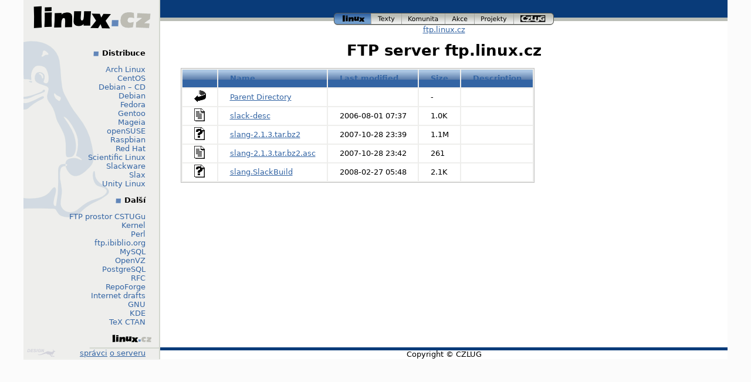

--- FILE ---
content_type: text/css
request_url: https://odysseus.linux.cz/http/css/linux.css
body_size: 12010
content:
/*** STYL PRO ZAKLADNI DIV LAYOUT ***/
/* inspirace http://www.alistapart.com/articles/holygrail */
/*
PAGE - Cela stranka - kvuli min-width, max-width

HEADER - Hlavicka
MAIN - Hlavni text: 100%, okraj 35px 
MENU - Levy sloupec s menu: 235px, s okrajem 15px a 25px dovnitr
WIKIFOOTER - Paticka pro wiki odkazy na strance
FOOTER - Paticka
*/
* {
    margin: 0;
    padding: 0;
}
#page{
    margin: 0 auto 0 auto;
    padding-left: 233px;    /* LC fullwidth */
    padding-right: 70px;   /* RC fullwidth + CC padding */
    min-width: 467px;       /* 770 - padding-left - padding-right */
    max-width: 897px;      /* 1200 - padding-left - padding-right */ 
/* 
    border-right: 2px #888a85 solid;
    border-left: 2px #888a85 solid;
*/
}
#header {
    margin-left: -233px;    /* LC fullwidth */
    margin-right: -70px;   /* RC fullwidth + CC padding */
    clear: both;
    height: 70px;
}
#main {
    position: relative;
    float: left;
    padding: 0 35px;
    width: 100%;
}
#menu {
    position: relative;
    float: left;
    width: 193px;           /* LC width */
    padding: 0 25px 0 15px;        /* LC padding */
    right: 303px;           /* LC fullwidth + CC padding */
    margin-left: -100%;
    min-height: 320px;
}
#right {
    position: relative;
    float: left;
    width: 0px;           /* RC width */
    padding: 0;
    margin-right: -100%;
}
#wikifooter {
    clear: both;
    padding: 10px 35px 0 35px;
    width: 100%;
    position: relative;
    top: 25px;
    z-index: 1;
}
#footer {
    margin-left: -233px;    /* LC fullwidth */
    margin-right: -70px;   /* RC fullwidth + CC padding */
    clear: both;
    height: 43px;
}

/* VNITRNI DIVY */
#logo {
    position: relative;
    float: left;
    width: 233px;
    height: 70px;
    z-index: 1;
    background: #eeeeec url('/img/menu_background_233x1.gif');
}
#navigace {
    display: block;
    position: relative;
    margin: 0 auto 0 auto;
    padding: 0 0 0 233px;
    height: 43px;
    width: 375px; /* BLBY :-( */
}
#paticka_menu {
    float: left;
    position: relative;
    width: 208px;
    height: 19px;
    padding-top: 25px;
    padding-right: 25px;
    z-index: 1;
    background: #eeeeec url('/img/menu_background_bottom_233x43.gif') no-repeat;
}
#paticka_copyright {
    position: relative;
    height: 17px;
    padding-top: 27px;
}
#design_klokan {
    display: block;
    position: relative;
    margin-left: 5px;
    float: left;
    width: 50px;
    height: 14px;
    overflow: hidden;
    outline: 0;
}
#design_klokan span {
    display: block;
    position:absolute; left:0; top:0; z-index:1;
    width: 50px;
    height: 14px;
    overflow:hidden;
    background: #eeeeec url("/img/design_by_klokan_50x14.png") no-repeat 0 0;
}
/* IE FIX */
* html #menu {
    left: 0px;            /* RC fullwidth */
}
* html #navigace {
    padding: 0;
    margin: 0;
}
* html #menu {
    background: transparent;
}
* html .error, * html .information, * html .warning {
    height: 75px;
    overflow: visible;
}
/* LOGA a NAVIGACE */
#logo img {
    border: 0;
    margin-top: 10px;
}
#logo a {
    outline: 0;
}
#nav_linux, #nav_linux span {
    width: 64px; 
    background: transparent url("/img/nav_linux_64x42.png") no-repeat 0 0;
}
#nav_texty, #nav_texty span {
    width: 52px; 
    background: transparent url("/img/nav_texty_52x42.png") no-repeat 0 0;
}
#nav_komunita, #nav_komunita span {
    width: 74px; 
    background: transparent url("/img/nav_komunita_74x42.png") no-repeat 0 0;
}
#nav_akce, #nav_akce span {
    width: 50px; 
    background: transparent url("/img/nav_akce_50x42.png") no-repeat 0 0;
}
#nav_projekty, #nav_projekty span {
    width: 67px; 
    background: transparent url("/img/nav_projekty_67x42.png") no-repeat 0 0;
}
#nav_czlug, #nav_czlug span {
    width: 68px; 
    background: transparent url("/img/nav_czlug_68x42.png") no-repeat 0 0;
}
#navigace span {
    display: block;
    position:absolute; left:0; top:0; z-index:1;
    height: 21px;
    overflow:hidden;
}
#navigace a {
    display: block;
    position:relative;
    top: 22px;
    float:left;
    height: 21px;
    overflow:hidden;
    outline: 0;
}
#navigace span {
    background-position: 0 0;
}
#navigace .active span {
    background-position: 0 -21px;
}
#navigace span:hover {
    background-position: 0 -21px;
}
/*** BARVY A POZADI ZAKLADNICH BLOKU ***/
body {
    color: #000;
    background-color: #fbfbfb;
}
#page {
    background: #FFF url('/img/menu_background_233x1.gif') repeat-y;
}
#main {
    background-color: #FFF;
}
#menu {
    background: transparent url('/img/menu_tux_233x370.png') no-repeat 0 -55px;
}
#header {
    /* #093b79 */
    background: #fff url('/img/nav_background_1x75.gif') repeat-x;
}
#wikifooter {
    background-color: #fff;
}
#footer {
    background: #fff url('/img/footer_background_1x43.gif') repeat-x 0 0;
}
/*** UMISTENI A BAREVNOST TEXTU ***/
#menu {
    text-align: right;
}
#main {
    text-align: left;
}
#logo {
    text-align: center;
}
#drobky {
    text-align: center;
}
#paticka_menu{
    text-align: right;
}
#paticka_copyright {
    text-align: center;
}
#wikifooter {
    text-align: center;
}
/*** FONTY, VELIKOST TEXTU, SAZBA ***/
body {
    width: 100%;
    text-align: center;
    font-family: 'DejaVu Sans', 'Bitstream Vera Sans', Verdana, 'Geneva CE', lucida, sans-serif;
    font-size: small;
    /* line-height: 1.3; */
}
#main {
    line-height: 1.3;
}
ul,ol,li {
    margin: 0;
    padding: 0;
    list-style: none;
    list-style-position: inside;
    list-style: none;
}
/*** TEXTY, ODKAZY ***/
h1,h2,h3,h4,h5,h6 {
    clear: both;
}
h1 {
    text-align: center;
    margin-bottom: 0.5em;
}
h2 {
    padding-left: 35px;
    margin-left: -35px;
    margin: 1em -35px 1em -35px;
    background: transparent url("/img/h2_line_1200x5.gif") no-repeat 0 100%;
}
h3 {
    margin: 1em 0;
    border-bottom: 2px solid #eeeeec;
}
li {
    background: transparent url("/img/li_gray_8x8.gif") no-repeat 0 0.3em;
    padding-left: 12px;
}
li.seen {
    list-style-type: none;
    background: transparent url("/img/li_dark_8x8.gif") no-repeat 0 0.3em;
    padding-left: 12px;
}
li.unseen {
    list-style-type: none;
    background: transparent url("/img/li_red_8x8.gif") no-repeat 0 0.3em;
    padding-left: 12px;
}
* html li {
    margin: 0;
    padding: 0 !important;
}
#main ul, ol, p {
    margin-top: 1em;
    margin-bottom: 1em;
}
table {
    border: 1px solid silver; /* oprav */
    padding: 0;
    background: #eeeeec;
}
th,td {
    padding: 0.2em 1.5em;
    border: none;
    background: white;
}
th {
    color: #fff;
    background: #3465a4 url("/img/th_background_1x17.gif") repeat-x;
}
a:link { color: #3465a4 }
a:visited { color: #093b79 }
a:active { color: #204a87 }
#menu a:link, #menu a:visited {color: #3465a4; text-decoration:none}
#menu a:hover {color: #3465a4; text-decoration:underline! important}
#menu p {
    margin-bottom: 1em;
}
#hledani {
    margin-bottom: 1em;
}
#search_input {
    position: relative;
    left: 23px;
    margin-bottom: 0em! important;
}
#search_text {
    margin: 0;
    padding: 0;
    border: 1px solid silver;
}
#search_button {
    margin: 0;
    padding: 0;
    border: none;
    width:22px;
    height:22px;
    position: relative;
    top: 5px;
    left: -1px;
    
}
#menu h4 {
    padding-left: 15px;
    float: both;
    display: inline;
    margin-bottom: 1em;
    background: transparent url("/img/menu_dot_9x9.gif") no-repeat left 0.3em;
}
#locallinks {
    width: 100%;
    text-align: center;
    position: relative;
    top: -1em;
}
#locallinks a {
    padding-right: 11px;
    margin-right: 0.5em;
    font-size: x-small;
    background: transparent url("/img/anchor_blue_8x8.gif") no-repeat 100% 50%;
}
#locallinks a:visited {
    padding-right: 11px;
    background: transparent url("/img/anchor_dark_8x8.gif") no-repeat 100% 50%;
}
a.externallink {
    padding-right: 11px;
    background: transparent url("/img/href_blue_8x8.gif") no-repeat 100% 50%;
}
a.externallink:visited {
    padding-right: 11px;
    background: transparent url("/img/href_dark_8x8.gif") no-repeat 100% 50%;
}
.twocolumns {
    margin: 0;
    clear: both;
    margin-bottom: 0.5em;
}
.leftcolumn {
    margin: 0;
    float: left;
    width: 49%;
    margin-bottom: 0.5em;
}
.rightcolumn {
    margin: 0;
    float: right;
    width: 49%;
    margin-bottom: 0.5em;
}
span.novinka_vytvoreni {
    color: gray;
    font-size: x-small;
}
hr {
    clear: both;
    padding: 0;
    margin: 1em 0 1em 0;
    border: 2px solid #eeeeec;
    height 0px:
}
hr.columndivide {
    clear:both;
    height:1px;
    margin: -1px 0 0 0; padding:0;
    border:none;
}
img.lefttext {
    float: left;
    margin-right: 1em;
}
p.lefttext {
    clear: left;
}
.warning, .information, .error {
    width: 70%;
    margin: 2em auto;
    padding-left: 100px;
    min-height: 75px;
}
.warning {
    background: transparent url("/img/tango/64x64/dialog-warning.png") no-repeat;
}
.information {
    background: transparent url("/img/tango/64x64/dialog-information.png") no-repeat;
}
.error{
    background: transparent url("/img/tango/64x64/dialog-error.png") no-repeat;
}
.warning h4, .information h4, .error h4 {
    color: gray;
    font-size: large;
    margin-bottom: 0.75em;
}
fieldset {
    padding: 1em;
    margin: 1em 0;
    border: 2px solid #eeeeec;
}
legend {
    color: #888a85;
    padding: 0 1em;
}
label {
    float:left;
    width:25%;
    margin-right:0.5em;
    padding-top:0.2em;
    text-align:right;
}
.button {
    padding: 0 1em;
    font-weight:bold;
}
fieldset input, fieldset textarea {
    margin-bottom: 0.5em;
    padding: 0;
}
fieldset.center {
    width: 70%;
    margin: 0 auto;
}
.buttoncenter {
    padding: 0 1em;
    font-weight: bold;
    display: block;
    margin: 1em auto;
}

/*** SPECIALNI OBSAH NA PRVNI STRANCE ***/
#reklamni_div {
    background: #d3dae2;
    background: #eeeeec;
    width: 490px;
    padding: 0;
    margin: 0 auto 30px auto;
    padding: 10px 5px 5px 10px;
    border: 2px solid #d3d7cf;
    -moz-border-radius: 8px;
}
#reklamni_div_right {
    display: block;
    position: relative;
    padding-left: 190px;
}
#reklamni_div h3 {
    clear: none;
    margin-bottom: 0.5em;
}
#reklamni_div ul {
    margin-bottom: 0.5em;
}
#reklamni_div h1 {
    clear: none;
    display: inline;
}
#reklamni_div li {
    padding-left: 1em;
    margin:0;
    margin-bottom: 0.2em;
    color: gray;
    font-weight: bold;
    list-style-type: none;
}
* html #reklamni_div li {
    padding:0;
    margin-left: 1em;
}
a#co-je-to-linux {
    display: block;
    float: left;
    position: relative;
    width: 180px;
    height: 216px;
    margin:0;
    padding:0;
    outline: 0;
}
#linux_span {
    display: block;
    position:absolute; left: 0; top:0; z-index:1;
    padding:0; margin:0;
    width: 180px;
    height: 216px;
    background: #eeeeec url("/img/tux_main_180x216.gif") no-repeat;
    outline: 0;
}
#na-osobnim-pocitaci, #na-serveru {
    font-weight: bold;
    font-size: 1.5em;
    margin: 0;
    display: block;
    position: relative;
    outline: 0;
    padding-left: 40px;
    padding-top: 0.2em;
    padding-bottom: 0.2em;
}
#na-osobnim-pocitaci {
    background: transparent url('/img/tango/32x32/computer.png') no-repeat 0 50%;
}
#na-serveru {
    top: -12px; /* Proc? */
    background: transparent url('/img/tango/32x32/network-server.png') no-repeat 0 50%;
}
#novinky {
    clear: none;
}
#vyzkouset, #pomoc {
    text-decoration: none;
    font-weight: bold;
    float: right;
    clear: right;
    width: 250px;
    margin-bottom: 10px;
    padding-right: 10px;
    padding-left: 50px;
    padding-top: 1.2em;
    padding-bottom: 1.2em;
    outline: 0;
}
#pomoc {
    background: #f0f0f0 url('/img/tango/32x32/help-browser.png') no-repeat 10px 50%;
}
#pomoc:hover { text-decoration:underline! important}
#vyzkouset {
    background: #f0f0f0 url('/img/tango/32x32/system-installer.png') no-repeat 10px 50%;
}
#vyzkouset:hover { text-decoration:underline! important}

